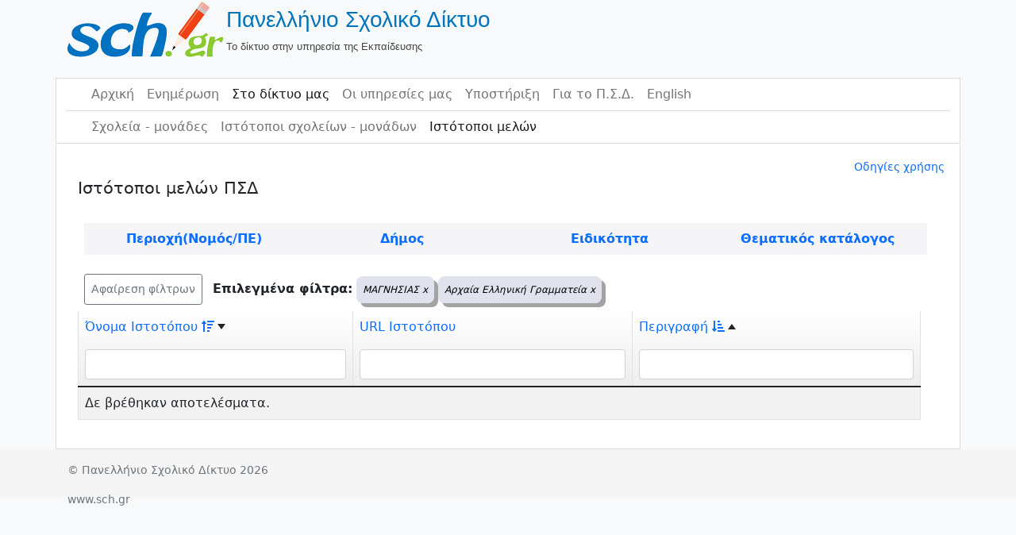

--- FILE ---
content_type: text/html; charset=UTF-8
request_url: https://www.sch.gr/sites/sch-sites/index?&SchSitesSearch%5Bprefecture%5D=%CE%9C%CE%91%CE%93%CE%9D%CE%97%CE%A3%CE%99%CE%91%CE%A3&SchSitesSearch%5Btopic_id%5D=20
body_size: 63014
content:
<!DOCTYPE html>
<html lang="el" class="h-100">
    <head>
        <meta charset="UTF-8">
        <meta name="viewport" content="width=device-width, initial-scale=1, shrink-to-fit=no">
                <title>Πανελλήνιο Σχολικό Δίκτυο</title>
        <meta name="csrf-param" content="_csrf">
<meta name="csrf-token" content="odKGZNQtmGNCFcjhBp7imOPs7yN73mm_Y0KwcSnY3bqYtc1U4UXOMA1fu9F88KXfpIGETgOVO88zGNpIUOqZ7w==">

<link href="/sites/assets/7198bbb3/css/bootstrap.css?v=1662037152" rel="stylesheet">
<link href="/sites/assets/8f3ac43e/css/dropdown.min.css?v=1662037152" rel="stylesheet">
<link href="/sites/assets/72f8b13c/css/kv-grid.min.css?v=1662037152" rel="stylesheet">
<link href="/sites/assets/b01d8a97/css/bootstrap-dialog-bs4.min.css?v=1662037152" rel="stylesheet">
<link href="/sites/assets/72f8b13c/css/jquery.resizableColumns.min.css?v=1662037152" rel="stylesheet">
<link href="/sites/css/site.css?v=1649074172" rel="stylesheet">
<script src="https://use.fontawesome.com/releases/v5.15.1/js/all.js" defer crossorigin="anonymous"></script>
<script src="/sites/assets/b01d8a97/js/dialog.min.js?v=1662037152"></script>
<script>var krajeeDialogDefaults_b7522ecd = {"alert":{"type":"type-info","title":"Πληροφορία","buttonLabel":"<span class=\"fas fa-check\"></span> Ok"},"confirm":{"type":"type-warning","title":"Επιβεβαίωση","btnOKClass":"btn-warning","btnOKLabel":"<span class=\"fas fa-check\"></span> Ok","btnCancelLabel":"<span class=\"fas fa-ban\"></span>  Άκυρο"},"prompt":{"draggable":false,"title":"Πληροφορία","buttons":[{"label":"Άκυρο","icon":"fas fa-ban","cssClass":"btn-outline-secondary"},{"label":"Ok","icon":"fas fa-check","cssClass":"btn-primary"}],"closable":false},"dialog":{"draggable":true,"title":"Πληροφορία","buttons":[{"label":"Άκυρο","icon":"fas fa-ban","cssClass":"btn-outline-secondary"},{"label":"Ok","icon":"fas fa-check","cssClass":"btn-primary"}]}};
var krajeeDialog_f8382620 = {"id":"w5"};
var krajeeDialog=new KrajeeDialog(true,krajeeDialog_f8382620,krajeeDialogDefaults_b7522ecd);</script>		<style>
		h3 {font-size:1.3rem}
		th {font-weight:400}</style>
    </head>

    <body>
        <!--<body class="d-flex flex-column h-100">-->
        <header class="container-fluid">
            <!--    logo-->
            <div class="container">
        <a href="/sites/"><table><tr><td><img src=/sites/img/logo.png class="img-responsive" alt="Πανελλήνιο Σχολικό Δίκτου"/></td><td><span class="site-title">Πανελλήνιο Σχολικό Δίκτυο</span> <br> <span class="site-description">Το δίκτυο στην υπηρεσία της Εκπαίδευσης</span></td></tr></table><br></a>            </div>
            <!--    body   -->
            <div class="container" style="background-color: white; border-bottom:0px" id="main-layout-border">
                <!--    navbar 1-->
                <div class="container" style="border-bottom: solid #dadce0 1px">
<nav id="w6" class="navbar navbar-expand-md navbar-light bg-wite flex-md-nowrap sticky-top p-0 navbar">
<div class="container">

<button type="button" class="navbar-toggler" data-bs-toggle="collapse" data-bs-target="#w6-collapse" aria-controls="w6-collapse" aria-expanded="false" aria-label="Toggle navigation"><span class="navbar-toggler-icon"></span></button>
<div id="w6-collapse" class="collapse navbar-collapse">
<ul id="w7" class="navbar-nav bg-white nav"><li class="nav-item"><a class="nav-link" href="https://www.sch.gr/">Αρχική</a></li>
<li class="nav-item"><a class="nav-link" href="https://www.sch.gr/news/">Ενημέρωση</a></li>
<li class="nav-item"><a class="active nav-link" href="https://www.sch.gr/insch/">Στο δίκτυο μας</a></li>
<li class="nav-item"><a class="nav-link" href="https://www.sch.gr/services/">Οι υπηρεσίες μας</a></li>
<li class="nav-item"><a class="nav-link" href="https://www.sch.gr/assist/">Υποστήριξη</a></li>
<li class="nav-item"><a class="nav-link" href="https://www.sch.gr/about/">Για το Π.Σ.Δ.</a></li>
<li class="nav-item"><a class="nav-link" href="https://www.sch.gr/english/">English</a></li></ul></div>
</div>
</nav>                    <!--<hr style="color:#6c757d; margin-left:0; height:2px">-->
                </div>
                <!--    navbar 2-->
                <div class="container">
<nav id="w8" class="navbar navbar-expand-md navbar-light bg-wite flex-md-nowrap sticky-top p-0 navbar">
<div class="container">

<button type="button" class="navbar-toggler" data-bs-toggle="collapse" data-bs-target="#w8-collapse" aria-controls="w8-collapse" aria-expanded="false" aria-label="Toggle navigation"><span class="navbar-toggler-icon"></span></button>
<div id="w8-collapse" class="collapse navbar-collapse">
<ul id="w9" class="navbar-nav nav"><li class="nav-item"><a class="nav-link" href="/sites/sch-units/index">Σχολεία - μονάδες</a></li>
<li class="nav-item"><a class="nav-link" href="/sites/sch-units/sites">Ιστότοποι σχολείων - μονάδων</a></li>
<li class="nav-item"><a class="nav-link active" href="/sites/sch-sites/index">Ιστότοποι μελών</a></li></ul></div>
</div>
</nav>                </div>
        </header>

        <main role="main" class="container-fluid">
            <div class="container" id="main-layout-border">

                <!--<div class="container">-->
                <!--                <div class="container">
                            <div class="col-sm-12">  </div>
                        </div>-->
                <!--                </div>-->
                <!--<main role="main" class="flex-shrink-0">-->
				<div class="col-sm-0"><div class="d-flex flex-row justify-content-end p-1 small"><a href="https://www.sch.gr/assist/odigies/odigies-chrisis-katalogou-monadon-kai-istotopon/" target="_blank">Οδηγίες χρήσης</a></div></div>

<div id="p0" data-pjax-container="" data-pjax-push-state data-pjax-timeout="15000">    <div class="container">
        <h3>Ιστότοποι μελών ΠΣΔ</h3>
        <div class="col-sm-0">
            <div class="card border-primary">
<!--                <div class="card-header bg-light text-dark">Φίλτρα</div>-->
                <div class="table m-2 ">
                    
<div class="sch-accounts-search">

    <div class="container">

        <form id="w0" action="/sites/sch-sites/index" method="get" data-pjax="0">    </div>

    <div class="container">
        <div class="row" id="SearchRow">
            <div class="col-sm" id="prefectures"><a class="SearchMenu" href="#" onclick="showHideOptions('prefecturesTable')">Περιοχή(Νομός/ΠΕ)</a></div>
                            <div class="col-sm" id="municipalities"><a class="SearchMenu" href="#" onclick="showHideOptions('municipalitiesTable')">Δήμος</a></div>
                            <div class="col-sm" id="gsnBranch"><a class="SearchMenu" href="#" onclick="showHideOptions('gsnBranchTable')"> Ειδικότητα</a></div>
                            <div class="col-sm" id="topic"> <a class="SearchMenu" href="#" onclick="showHideOptions('topicTable')">Θεματικός κατάλογος</a></div>
                    </div>
    </div>
    <div class="container">
        <div class="row" id="prefecturesTable" style="display:none">
                        <div class="col"><a class="SearchSubMenu" href='http://www.sch.gr/sites/sch-sites/index?&SchSitesSearch%5Btopic_id%5D=20&SchSitesSearch%5Bprefecture%5D=%CE%91%CE%99%CE%A4%CE%A9%CE%9B%CE%9F%CE%91%CE%9A%CE%91%CE%A1%CE%9D%CE%91%CE%9D%CE%99%CE%91%CE%A3' onclick='showHideOptions("prefecturesTable")'>ΑΙΤΩΛΟΑΚΑΡΝΑΝΙΑΣ</a><br><a class="SearchSubMenu" href='http://www.sch.gr/sites/sch-sites/index?&SchSitesSearch%5Btopic_id%5D=20&SchSitesSearch%5Bprefecture%5D=%CE%91%CE%9D%CE%91%CE%A4%CE%9F%CE%9B%CE%99%CE%9A%CE%97%CE%A3+%CE%91%CE%A4%CE%A4%CE%99%CE%9A%CE%97%CE%A3' onclick='showHideOptions("prefecturesTable")'>ΑΝΑΤΟΛΙΚΗΣ ΑΤΤΙΚΗΣ</a><br><a class="SearchSubMenu" href='http://www.sch.gr/sites/sch-sites/index?&SchSitesSearch%5Btopic_id%5D=20&SchSitesSearch%5Bprefecture%5D=%CE%91%CE%9D%CE%94%CE%A1%CE%9F%CE%A5' onclick='showHideOptions("prefecturesTable")'>ΑΝΔΡΟΥ</a><br><a class="SearchSubMenu" href='http://www.sch.gr/sites/sch-sites/index?&SchSitesSearch%5Btopic_id%5D=20&SchSitesSearch%5Bprefecture%5D=%CE%91%CE%A1%CE%93%CE%9F%CE%9B%CE%99%CE%94%CE%91%CE%A3' onclick='showHideOptions("prefecturesTable")'>ΑΡΓΟΛΙΔΑΣ</a><br><a class="SearchSubMenu" href='http://www.sch.gr/sites/sch-sites/index?&SchSitesSearch%5Btopic_id%5D=20&SchSitesSearch%5Bprefecture%5D=%CE%91%CE%A1%CE%9A%CE%91%CE%94%CE%99%CE%91%CE%A3' onclick='showHideOptions("prefecturesTable")'>ΑΡΚΑΔΙΑΣ</a><br><a class="SearchSubMenu" href='http://www.sch.gr/sites/sch-sites/index?&SchSitesSearch%5Btopic_id%5D=20&SchSitesSearch%5Bprefecture%5D=%CE%91%CE%A1%CE%A4%CE%91%CE%A3' onclick='showHideOptions("prefecturesTable")'>ΑΡΤΑΣ</a><br><a class="SearchSubMenu" href='http://www.sch.gr/sites/sch-sites/index?&SchSitesSearch%5Btopic_id%5D=20&SchSitesSearch%5Bprefecture%5D=%CE%91%CE%A7%CE%91%CE%AA%CE%91%CE%A3' onclick='showHideOptions("prefecturesTable")'>ΑΧΑΪΑΣ</a><br><a class="SearchSubMenu" href='http://www.sch.gr/sites/sch-sites/index?&SchSitesSearch%5Btopic_id%5D=20&SchSitesSearch%5Bprefecture%5D=%CE%92%CE%9F%CE%99%CE%A9%CE%A4%CE%99%CE%91%CE%A3' onclick='showHideOptions("prefecturesTable")'>ΒΟΙΩΤΙΑΣ</a><br><a class="SearchSubMenu" href='http://www.sch.gr/sites/sch-sites/index?&SchSitesSearch%5Btopic_id%5D=20&SchSitesSearch%5Bprefecture%5D=%CE%92%CE%9F%CE%A1%CE%95%CE%99%CE%9F%CE%A5+%CE%A4%CE%9F%CE%9C%CE%95%CE%91+%CE%91%CE%98%CE%97%CE%9D%CE%A9%CE%9D' onclick='showHideOptions("prefecturesTable")'>ΒΟΡΕΙΟΥ ΤΟΜΕΑ ΑΘΗΝΩΝ</a><br><a class="SearchSubMenu" href='http://www.sch.gr/sites/sch-sites/index?&SchSitesSearch%5Btopic_id%5D=20&SchSitesSearch%5Bprefecture%5D=%CE%93%CE%A1%CE%95%CE%92%CE%95%CE%9D%CE%A9%CE%9D' onclick='showHideOptions("prefecturesTable")'>ΓΡΕΒΕΝΩΝ</a><br><a class="SearchSubMenu" href='http://www.sch.gr/sites/sch-sites/index?&SchSitesSearch%5Btopic_id%5D=20&SchSitesSearch%5Bprefecture%5D=%CE%94%CE%A1%CE%91%CE%9C%CE%91%CE%A3' onclick='showHideOptions("prefecturesTable")'>ΔΡΑΜΑΣ</a><br><a class="SearchSubMenu" href='http://www.sch.gr/sites/sch-sites/index?&SchSitesSearch%5Btopic_id%5D=20&SchSitesSearch%5Bprefecture%5D=%CE%94%CE%A5%CE%A4%CE%99%CE%9A%CE%97%CE%A3+%CE%91%CE%A4%CE%A4%CE%99%CE%9A%CE%97%CE%A3' onclick='showHideOptions("prefecturesTable")'>ΔΥΤΙΚΗΣ ΑΤΤΙΚΗΣ</a><br><a class="SearchSubMenu" href='http://www.sch.gr/sites/sch-sites/index?&SchSitesSearch%5Btopic_id%5D=20&SchSitesSearch%5Bprefecture%5D=%CE%94%CE%A5%CE%A4%CE%99%CE%9A%CE%9F%CE%A5+%CE%A4%CE%9F%CE%9C%CE%95%CE%91+%CE%91%CE%98%CE%97%CE%9D%CE%A9%CE%9D' onclick='showHideOptions("prefecturesTable")'>ΔΥΤΙΚΟΥ ΤΟΜΕΑ ΑΘΗΝΩΝ</a><br>                        </div>                        <div class="col"><a class="SearchSubMenu" href='http://www.sch.gr/sites/sch-sites/index?&SchSitesSearch%5Btopic_id%5D=20&SchSitesSearch%5Bprefecture%5D=%CE%95%CE%92%CE%A1%CE%9F%CE%A5' onclick='showHideOptions("prefecturesTable")'>ΕΒΡΟΥ</a><br><a class="SearchSubMenu" href='http://www.sch.gr/sites/sch-sites/index?&SchSitesSearch%5Btopic_id%5D=20&SchSitesSearch%5Bprefecture%5D=%CE%95%CE%A5%CE%92%CE%9F%CE%99%CE%91%CE%A3' onclick='showHideOptions("prefecturesTable")'>ΕΥΒΟΙΑΣ</a><br><a class="SearchSubMenu" href='http://www.sch.gr/sites/sch-sites/index?&SchSitesSearch%5Btopic_id%5D=20&SchSitesSearch%5Bprefecture%5D=%CE%95%CE%A5%CE%A1%CE%A5%CE%A4%CE%91%CE%9D%CE%99%CE%91%CE%A3' onclick='showHideOptions("prefecturesTable")'>ΕΥΡΥΤΑΝΙΑΣ</a><br><a class="SearchSubMenu" href='http://www.sch.gr/sites/sch-sites/index?&SchSitesSearch%5Btopic_id%5D=20&SchSitesSearch%5Bprefecture%5D=%CE%96%CE%91%CE%9A%CE%A5%CE%9D%CE%98%CE%9F%CE%A5' onclick='showHideOptions("prefecturesTable")'>ΖΑΚΥΝΘΟΥ</a><br><a class="SearchSubMenu" href='http://www.sch.gr/sites/sch-sites/index?&SchSitesSearch%5Btopic_id%5D=20&SchSitesSearch%5Bprefecture%5D=%CE%97%CE%9B%CE%95%CE%99%CE%91%CE%A3' onclick='showHideOptions("prefecturesTable")'>ΗΛΕΙΑΣ</a><br><a class="SearchSubMenu" href='http://www.sch.gr/sites/sch-sites/index?&SchSitesSearch%5Btopic_id%5D=20&SchSitesSearch%5Bprefecture%5D=%CE%97%CE%9C%CE%91%CE%98%CE%99%CE%91%CE%A3' onclick='showHideOptions("prefecturesTable")'>ΗΜΑΘΙΑΣ</a><br><a class="SearchSubMenu" href='http://www.sch.gr/sites/sch-sites/index?&SchSitesSearch%5Btopic_id%5D=20&SchSitesSearch%5Bprefecture%5D=%CE%97%CE%A1%CE%91%CE%9A%CE%9B%CE%95%CE%99%CE%9F%CE%A5' onclick='showHideOptions("prefecturesTable")'>ΗΡΑΚΛΕΙΟΥ</a><br><a class="SearchSubMenu" href='http://www.sch.gr/sites/sch-sites/index?&SchSitesSearch%5Btopic_id%5D=20&SchSitesSearch%5Bprefecture%5D=%CE%98%CE%91%CE%A3%CE%9F%CE%A5' onclick='showHideOptions("prefecturesTable")'>ΘΑΣΟΥ</a><br><a class="SearchSubMenu" href='http://www.sch.gr/sites/sch-sites/index?&SchSitesSearch%5Btopic_id%5D=20&SchSitesSearch%5Bprefecture%5D=%CE%98%CE%95%CE%A3%CE%A0%CE%A1%CE%A9%CE%A4%CE%99%CE%91%CE%A3' onclick='showHideOptions("prefecturesTable")'>ΘΕΣΠΡΩΤΙΑΣ</a><br><a class="SearchSubMenu" href='http://www.sch.gr/sites/sch-sites/index?&SchSitesSearch%5Btopic_id%5D=20&SchSitesSearch%5Bprefecture%5D=%CE%98%CE%95%CE%A3%CE%A3%CE%91%CE%9B%CE%9F%CE%9D%CE%99%CE%9A%CE%97%CE%A3' onclick='showHideOptions("prefecturesTable")'>ΘΕΣΣΑΛΟΝΙΚΗΣ</a><br><a class="SearchSubMenu" href='http://www.sch.gr/sites/sch-sites/index?&SchSitesSearch%5Btopic_id%5D=20&SchSitesSearch%5Bprefecture%5D=%CE%98%CE%97%CE%A1%CE%91%CE%A3' onclick='showHideOptions("prefecturesTable")'>ΘΗΡΑΣ</a><br><a class="SearchSubMenu" href='http://www.sch.gr/sites/sch-sites/index?&SchSitesSearch%5Btopic_id%5D=20&SchSitesSearch%5Bprefecture%5D=%CE%99%CE%98%CE%91%CE%9A%CE%97%CE%A3' onclick='showHideOptions("prefecturesTable")'>ΙΘΑΚΗΣ</a><br><a class="SearchSubMenu" href='http://www.sch.gr/sites/sch-sites/index?&SchSitesSearch%5Btopic_id%5D=20&SchSitesSearch%5Bprefecture%5D=%CE%99%CE%9A%CE%91%CE%A1%CE%99%CE%91%CE%A3' onclick='showHideOptions("prefecturesTable")'>ΙΚΑΡΙΑΣ</a><br>                        </div>                        <div class="col"><a class="SearchSubMenu" href='http://www.sch.gr/sites/sch-sites/index?&SchSitesSearch%5Btopic_id%5D=20&SchSitesSearch%5Bprefecture%5D=%CE%99%CE%A9%CE%91%CE%9D%CE%9D%CE%99%CE%9D%CE%A9%CE%9D' onclick='showHideOptions("prefecturesTable")'>ΙΩΑΝΝΙΝΩΝ</a><br><a class="SearchSubMenu" href='http://www.sch.gr/sites/sch-sites/index?&SchSitesSearch%5Btopic_id%5D=20&SchSitesSearch%5Bprefecture%5D=%CE%9A%CE%91%CE%92%CE%91%CE%9B%CE%91%CE%A3' onclick='showHideOptions("prefecturesTable")'>ΚΑΒΑΛΑΣ</a><br><a class="SearchSubMenu" href='http://www.sch.gr/sites/sch-sites/index?&SchSitesSearch%5Btopic_id%5D=20&SchSitesSearch%5Bprefecture%5D=%CE%9A%CE%91%CE%9B%CE%A5%CE%9C%CE%9D%CE%9F%CE%A5' onclick='showHideOptions("prefecturesTable")'>ΚΑΛΥΜΝΟΥ</a><br><a class="SearchSubMenu" href='http://www.sch.gr/sites/sch-sites/index?&SchSitesSearch%5Btopic_id%5D=20&SchSitesSearch%5Bprefecture%5D=%CE%9A%CE%91%CE%A1%CE%94%CE%99%CE%A4%CE%A3%CE%91%CE%A3' onclick='showHideOptions("prefecturesTable")'>ΚΑΡΔΙΤΣΑΣ</a><br><a class="SearchSubMenu" href='http://www.sch.gr/sites/sch-sites/index?&SchSitesSearch%5Btopic_id%5D=20&SchSitesSearch%5Bprefecture%5D=%CE%9A%CE%91%CE%A1%CE%A0%CE%91%CE%98%CE%9F%CE%A5' onclick='showHideOptions("prefecturesTable")'>ΚΑΡΠΑΘΟΥ</a><br><a class="SearchSubMenu" href='http://www.sch.gr/sites/sch-sites/index?&SchSitesSearch%5Btopic_id%5D=20&SchSitesSearch%5Bprefecture%5D=%CE%9A%CE%91%CE%A3%CE%A4%CE%9F%CE%A1%CE%99%CE%91%CE%A3' onclick='showHideOptions("prefecturesTable")'>ΚΑΣΤΟΡΙΑΣ</a><br><a class="SearchSubMenu" href='http://www.sch.gr/sites/sch-sites/index?&SchSitesSearch%5Btopic_id%5D=20&SchSitesSearch%5Bprefecture%5D=%CE%9A%CE%95%CE%91%CE%A3-%CE%9A%CE%A5%CE%98%CE%9D%CE%9F%CE%A5' onclick='showHideOptions("prefecturesTable")'>ΚΕΑΣ-ΚΥΘΝΟΥ</a><br><a class="SearchSubMenu" href='http://www.sch.gr/sites/sch-sites/index?&SchSitesSearch%5Btopic_id%5D=20&SchSitesSearch%5Bprefecture%5D=%CE%9A%CE%95%CE%9D%CE%A4%CE%A1%CE%99%CE%9A%CE%9F%CE%A5+%CE%A4%CE%9F%CE%9C%CE%95%CE%91+%CE%91%CE%98%CE%97%CE%9D%CE%A9%CE%9D' onclick='showHideOptions("prefecturesTable")'>ΚΕΝΤΡΙΚΟΥ ΤΟΜΕΑ ΑΘΗΝΩΝ</a><br><a class="SearchSubMenu" href='http://www.sch.gr/sites/sch-sites/index?&SchSitesSearch%5Btopic_id%5D=20&SchSitesSearch%5Bprefecture%5D=%CE%9A%CE%95%CE%A1%CE%9A%CE%A5%CE%A1%CE%91%CE%A3' onclick='showHideOptions("prefecturesTable")'>ΚΕΡΚΥΡΑΣ</a><br><a class="SearchSubMenu" href='http://www.sch.gr/sites/sch-sites/index?&SchSitesSearch%5Btopic_id%5D=20&SchSitesSearch%5Bprefecture%5D=%CE%9A%CE%95%CE%A6%CE%91%CE%9B%CE%9B%CE%97%CE%9D%CE%99%CE%91%CE%A3' onclick='showHideOptions("prefecturesTable")'>ΚΕΦΑΛΛΗΝΙΑΣ</a><br><a class="SearchSubMenu" href='http://www.sch.gr/sites/sch-sites/index?&SchSitesSearch%5Btopic_id%5D=20&SchSitesSearch%5Bprefecture%5D=%CE%9A%CE%99%CE%9B%CE%9A%CE%99%CE%A3' onclick='showHideOptions("prefecturesTable")'>ΚΙΛΚΙΣ</a><br><a class="SearchSubMenu" href='http://www.sch.gr/sites/sch-sites/index?&SchSitesSearch%5Btopic_id%5D=20&SchSitesSearch%5Bprefecture%5D=%CE%9A%CE%9F%CE%96%CE%91%CE%9D%CE%97%CE%A3' onclick='showHideOptions("prefecturesTable")'>ΚΟΖΑΝΗΣ</a><br><a class="SearchSubMenu" href='http://www.sch.gr/sites/sch-sites/index?&SchSitesSearch%5Btopic_id%5D=20&SchSitesSearch%5Bprefecture%5D=%CE%9A%CE%9F%CE%A1%CE%99%CE%9D%CE%98%CE%99%CE%91%CE%A3' onclick='showHideOptions("prefecturesTable")'>ΚΟΡΙΝΘΙΑΣ</a><br>                        </div>                        <div class="col"><a class="SearchSubMenu" href='http://www.sch.gr/sites/sch-sites/index?&SchSitesSearch%5Btopic_id%5D=20&SchSitesSearch%5Bprefecture%5D=%CE%9A%CE%A9' onclick='showHideOptions("prefecturesTable")'>ΚΩ</a><br><a class="SearchSubMenu" href='http://www.sch.gr/sites/sch-sites/index?&SchSitesSearch%5Btopic_id%5D=20&SchSitesSearch%5Bprefecture%5D=%CE%9B%CE%91%CE%9A%CE%A9%CE%9D%CE%99%CE%91%CE%A3' onclick='showHideOptions("prefecturesTable")'>ΛΑΚΩΝΙΑΣ</a><br><a class="SearchSubMenu" href='http://www.sch.gr/sites/sch-sites/index?&SchSitesSearch%5Btopic_id%5D=20&SchSitesSearch%5Bprefecture%5D=%CE%9B%CE%91%CE%A1%CE%99%CE%A3%CE%91%CE%A3' onclick='showHideOptions("prefecturesTable")'>ΛΑΡΙΣΑΣ</a><br><a class="SearchSubMenu" href='http://www.sch.gr/sites/sch-sites/index?&SchSitesSearch%5Btopic_id%5D=20&SchSitesSearch%5Bprefecture%5D=%CE%9B%CE%91%CE%A3%CE%99%CE%98%CE%99%CE%9F%CE%A5' onclick='showHideOptions("prefecturesTable")'>ΛΑΣΙΘΙΟΥ</a><br><a class="SearchSubMenu" href='http://www.sch.gr/sites/sch-sites/index?&SchSitesSearch%5Btopic_id%5D=20&SchSitesSearch%5Bprefecture%5D=%CE%9B%CE%95%CE%A3%CE%92%CE%9F%CE%A5' onclick='showHideOptions("prefecturesTable")'>ΛΕΣΒΟΥ</a><br><a class="SearchSubMenu" href='http://www.sch.gr/sites/sch-sites/index?&SchSitesSearch%5Btopic_id%5D=20&SchSitesSearch%5Bprefecture%5D=%CE%9B%CE%95%CE%A5%CE%9A%CE%91%CE%94%CE%91%CE%A3' onclick='showHideOptions("prefecturesTable")'>ΛΕΥΚΑΔΑΣ</a><br><a class="SearchSubMenu" href='http://www.sch.gr/sites/sch-sites/index?&SchSitesSearch%5Btopic_id%5D=20&SchSitesSearch%5Bprefecture%5D=%CE%9B%CE%97%CE%9C%CE%9D%CE%9F%CE%A5' onclick='showHideOptions("prefecturesTable")'>ΛΗΜΝΟΥ</a><br><a class="SearchSubMenu" href='http://www.sch.gr/sites/sch-sites/index?&SchSitesSearch%5Btopic_id%5D=20&SchSitesSearch%5Bprefecture%5D=%CE%9C%CE%91%CE%93%CE%9D%CE%97%CE%A3%CE%99%CE%91%CE%A3' onclick='showHideOptions("prefecturesTable")'>ΜΑΓΝΗΣΙΑΣ</a><br><a class="SearchSubMenu" href='http://www.sch.gr/sites/sch-sites/index?&SchSitesSearch%5Btopic_id%5D=20&SchSitesSearch%5Bprefecture%5D=%CE%9C%CE%95%CE%A3%CE%A3%CE%97%CE%9D%CE%99%CE%91%CE%A3' onclick='showHideOptions("prefecturesTable")'>ΜΕΣΣΗΝΙΑΣ</a><br><a class="SearchSubMenu" href='http://www.sch.gr/sites/sch-sites/index?&SchSitesSearch%5Btopic_id%5D=20&SchSitesSearch%5Bprefecture%5D=%CE%9C%CE%97%CE%9B%CE%9F%CE%A5' onclick='showHideOptions("prefecturesTable")'>ΜΗΛΟΥ</a><br><a class="SearchSubMenu" href='http://www.sch.gr/sites/sch-sites/index?&SchSitesSearch%5Btopic_id%5D=20&SchSitesSearch%5Bprefecture%5D=%CE%9C%CE%A5%CE%9A%CE%9F%CE%9D%CE%9F%CE%A5' onclick='showHideOptions("prefecturesTable")'>ΜΥΚΟΝΟΥ</a><br><a class="SearchSubMenu" href='http://www.sch.gr/sites/sch-sites/index?&SchSitesSearch%5Btopic_id%5D=20&SchSitesSearch%5Bprefecture%5D=%CE%9D%CE%91%CE%9E%CE%9F%CE%A5' onclick='showHideOptions("prefecturesTable")'>ΝΑΞΟΥ</a><br><a class="SearchSubMenu" href='http://www.sch.gr/sites/sch-sites/index?&SchSitesSearch%5Btopic_id%5D=20&SchSitesSearch%5Bprefecture%5D=%CE%9D%CE%97%CE%A3%CE%A9%CE%9D' onclick='showHideOptions("prefecturesTable")'>ΝΗΣΩΝ</a><br>                        </div>                        <div class="col"><a class="SearchSubMenu" href='http://www.sch.gr/sites/sch-sites/index?&SchSitesSearch%5Btopic_id%5D=20&SchSitesSearch%5Bprefecture%5D=%CE%9D%CE%9F%CE%A4%CE%99%CE%9F%CE%A5+%CE%A4%CE%9F%CE%9C%CE%95%CE%91+%CE%91%CE%98%CE%97%CE%9D%CE%A9%CE%9D' onclick='showHideOptions("prefecturesTable")'>ΝΟΤΙΟΥ ΤΟΜΕΑ ΑΘΗΝΩΝ</a><br><a class="SearchSubMenu" href='http://www.sch.gr/sites/sch-sites/index?&SchSitesSearch%5Btopic_id%5D=20&SchSitesSearch%5Bprefecture%5D=%CE%9E%CE%91%CE%9D%CE%98%CE%97%CE%A3' onclick='showHideOptions("prefecturesTable")'>ΞΑΝΘΗΣ</a><br><a class="SearchSubMenu" href='http://www.sch.gr/sites/sch-sites/index?&SchSitesSearch%5Btopic_id%5D=20&SchSitesSearch%5Bprefecture%5D=%CE%A0%CE%91%CE%A1%CE%9F%CE%A5' onclick='showHideOptions("prefecturesTable")'>ΠΑΡΟΥ</a><br><a class="SearchSubMenu" href='http://www.sch.gr/sites/sch-sites/index?&SchSitesSearch%5Btopic_id%5D=20&SchSitesSearch%5Bprefecture%5D=%CE%A0%CE%95%CE%99%CE%A1%CE%91%CE%99%CE%A9%CE%A3' onclick='showHideOptions("prefecturesTable")'>ΠΕΙΡΑΙΩΣ</a><br><a class="SearchSubMenu" href='http://www.sch.gr/sites/sch-sites/index?&SchSitesSearch%5Btopic_id%5D=20&SchSitesSearch%5Bprefecture%5D=%CE%A0%CE%95%CE%9B%CE%9B%CE%91%CE%A3' onclick='showHideOptions("prefecturesTable")'>ΠΕΛΛΑΣ</a><br><a class="SearchSubMenu" href='http://www.sch.gr/sites/sch-sites/index?&SchSitesSearch%5Btopic_id%5D=20&SchSitesSearch%5Bprefecture%5D=%CE%A0%CE%99%CE%95%CE%A1%CE%99%CE%91%CE%A3' onclick='showHideOptions("prefecturesTable")'>ΠΙΕΡΙΑΣ</a><br><a class="SearchSubMenu" href='http://www.sch.gr/sites/sch-sites/index?&SchSitesSearch%5Btopic_id%5D=20&SchSitesSearch%5Bprefecture%5D=%CE%A0%CE%A1%CE%95%CE%92%CE%95%CE%96%CE%91%CE%A3' onclick='showHideOptions("prefecturesTable")'>ΠΡΕΒΕΖΑΣ</a><br><a class="SearchSubMenu" href='http://www.sch.gr/sites/sch-sites/index?&SchSitesSearch%5Btopic_id%5D=20&SchSitesSearch%5Bprefecture%5D=%CE%A1%CE%95%CE%98%CE%A5%CE%9C%CE%9D%CE%9F%CE%A5' onclick='showHideOptions("prefecturesTable")'>ΡΕΘΥΜΝΟΥ</a><br><a class="SearchSubMenu" href='http://www.sch.gr/sites/sch-sites/index?&SchSitesSearch%5Btopic_id%5D=20&SchSitesSearch%5Bprefecture%5D=%CE%A1%CE%9F%CE%94%CE%9F%CE%A0%CE%97%CE%A3' onclick='showHideOptions("prefecturesTable")'>ΡΟΔΟΠΗΣ</a><br><a class="SearchSubMenu" href='http://www.sch.gr/sites/sch-sites/index?&SchSitesSearch%5Btopic_id%5D=20&SchSitesSearch%5Bprefecture%5D=%CE%A1%CE%9F%CE%94%CE%9F%CE%A5' onclick='showHideOptions("prefecturesTable")'>ΡΟΔΟΥ</a><br><a class="SearchSubMenu" href='http://www.sch.gr/sites/sch-sites/index?&SchSitesSearch%5Btopic_id%5D=20&SchSitesSearch%5Bprefecture%5D=%CE%A3%CE%91%CE%9C%CE%9F%CE%A5' onclick='showHideOptions("prefecturesTable")'>ΣΑΜΟΥ</a><br><a class="SearchSubMenu" href='http://www.sch.gr/sites/sch-sites/index?&SchSitesSearch%5Btopic_id%5D=20&SchSitesSearch%5Bprefecture%5D=%CE%A3%CE%95%CE%A1%CE%A1%CE%A9%CE%9D' onclick='showHideOptions("prefecturesTable")'>ΣΕΡΡΩΝ</a><br><a class="SearchSubMenu" href='http://www.sch.gr/sites/sch-sites/index?&SchSitesSearch%5Btopic_id%5D=20&SchSitesSearch%5Bprefecture%5D=%CE%A3%CE%A0%CE%9F%CE%A1%CE%91%CE%94%CE%A9%CE%9D' onclick='showHideOptions("prefecturesTable")'>ΣΠΟΡΑΔΩΝ</a><br>                        </div>                        <div class="col"><a class="SearchSubMenu" href='http://www.sch.gr/sites/sch-sites/index?&SchSitesSearch%5Btopic_id%5D=20&SchSitesSearch%5Bprefecture%5D=%CE%A3%CE%A5%CE%A1%CE%9F%CE%A5' onclick='showHideOptions("prefecturesTable")'>ΣΥΡΟΥ</a><br><a class="SearchSubMenu" href='http://www.sch.gr/sites/sch-sites/index?&SchSitesSearch%5Btopic_id%5D=20&SchSitesSearch%5Bprefecture%5D=%CE%A4%CE%97%CE%9D%CE%9F%CE%A5' onclick='showHideOptions("prefecturesTable")'>ΤΗΝΟΥ</a><br><a class="SearchSubMenu" href='http://www.sch.gr/sites/sch-sites/index?&SchSitesSearch%5Btopic_id%5D=20&SchSitesSearch%5Bprefecture%5D=%CE%A4%CE%A1%CE%99%CE%9A%CE%91%CE%9B%CE%A9%CE%9D' onclick='showHideOptions("prefecturesTable")'>ΤΡΙΚΑΛΩΝ</a><br><a class="SearchSubMenu" href='http://www.sch.gr/sites/sch-sites/index?&SchSitesSearch%5Btopic_id%5D=20&SchSitesSearch%5Bprefecture%5D=%CE%A6%CE%98%CE%99%CE%A9%CE%A4%CE%99%CE%94%CE%91%CE%A3' onclick='showHideOptions("prefecturesTable")'>ΦΘΙΩΤΙΔΑΣ</a><br><a class="SearchSubMenu" href='http://www.sch.gr/sites/sch-sites/index?&SchSitesSearch%5Btopic_id%5D=20&SchSitesSearch%5Bprefecture%5D=%CE%A6%CE%9B%CE%A9%CE%A1%CE%99%CE%9D%CE%91%CE%A3' onclick='showHideOptions("prefecturesTable")'>ΦΛΩΡΙΝΑΣ</a><br><a class="SearchSubMenu" href='http://www.sch.gr/sites/sch-sites/index?&SchSitesSearch%5Btopic_id%5D=20&SchSitesSearch%5Bprefecture%5D=%CE%A6%CE%A9%CE%9A%CE%99%CE%94%CE%91%CE%A3' onclick='showHideOptions("prefecturesTable")'>ΦΩΚΙΔΑΣ</a><br><a class="SearchSubMenu" href='http://www.sch.gr/sites/sch-sites/index?&SchSitesSearch%5Btopic_id%5D=20&SchSitesSearch%5Bprefecture%5D=%CE%A7%CE%91%CE%9B%CE%9A%CE%99%CE%94%CE%99%CE%9A%CE%97%CE%A3' onclick='showHideOptions("prefecturesTable")'>ΧΑΛΚΙΔΙΚΗΣ</a><br><a class="SearchSubMenu" href='http://www.sch.gr/sites/sch-sites/index?&SchSitesSearch%5Btopic_id%5D=20&SchSitesSearch%5Bprefecture%5D=%CE%A7%CE%91%CE%9D%CE%99%CE%A9%CE%9D' onclick='showHideOptions("prefecturesTable")'>ΧΑΝΙΩΝ</a><br><a class="SearchSubMenu" href='http://www.sch.gr/sites/sch-sites/index?&SchSitesSearch%5Btopic_id%5D=20&SchSitesSearch%5Bprefecture%5D=%CE%A7%CE%99%CE%9F%CE%A5' onclick='showHideOptions("prefecturesTable")'>ΧΙΟΥ</a><br>            </div>
        </div>
        <div class="row" id="municipalitiesTable" style="display:none">
                            <div class="col"><a class="SearchSubMenu" href='http://www.sch.gr/sites/sch-sites/index?&SchSitesSearch%5Bprefecture%5D=%CE%9C%CE%91%CE%93%CE%9D%CE%97%CE%A3%CE%99%CE%91%CE%A3&SchSitesSearch%5Btopic_id%5D=20&SchSitesSearch%5Bmunicipality%5D=%CE%91%CE%9B%CE%9C%CE%A5%CE%A1%CE%9F%CE%A5' onclick='showHideOptions("municipalitiesTable")'>ΑΛΜΥΡΟΥ</a><br><a class="SearchSubMenu" href='http://www.sch.gr/sites/sch-sites/index?&SchSitesSearch%5Bprefecture%5D=%CE%9C%CE%91%CE%93%CE%9D%CE%97%CE%A3%CE%99%CE%91%CE%A3&SchSitesSearch%5Btopic_id%5D=20&SchSitesSearch%5Bmunicipality%5D=%CE%92%CE%9F%CE%9B%CE%9F%CE%A5' onclick='showHideOptions("municipalitiesTable")'>ΒΟΛΟΥ</a><br>                            </div>                            <div class="col"><a class="SearchSubMenu" href='http://www.sch.gr/sites/sch-sites/index?&SchSitesSearch%5Bprefecture%5D=%CE%9C%CE%91%CE%93%CE%9D%CE%97%CE%A3%CE%99%CE%91%CE%A3&SchSitesSearch%5Btopic_id%5D=20&SchSitesSearch%5Bmunicipality%5D=%CE%96%CE%91%CE%93%CE%9F%CE%A1%CE%91%CE%A3-%CE%9C%CE%9F%CE%A5%CE%A1%CE%95%CE%A3%CE%99%CE%9F%CE%A5' onclick='showHideOptions("municipalitiesTable")'>ΖΑΓΟΡΑΣ-ΜΟΥΡΕΣΙΟΥ</a><br><a class="SearchSubMenu" href='http://www.sch.gr/sites/sch-sites/index?&SchSitesSearch%5Bprefecture%5D=%CE%9C%CE%91%CE%93%CE%9D%CE%97%CE%A3%CE%99%CE%91%CE%A3&SchSitesSearch%5Btopic_id%5D=20&SchSitesSearch%5Bmunicipality%5D=%CE%9D%CE%9F%CE%A4%CE%99%CE%9F%CE%A5+%CE%A0%CE%97%CE%9B%CE%99%CE%9F%CE%A5' onclick='showHideOptions("municipalitiesTable")'>ΝΟΤΙΟΥ ΠΗΛΙΟΥ</a><br>                            </div>                            <div class="col"><a class="SearchSubMenu" href='http://www.sch.gr/sites/sch-sites/index?&SchSitesSearch%5Bprefecture%5D=%CE%9C%CE%91%CE%93%CE%9D%CE%97%CE%A3%CE%99%CE%91%CE%A3&SchSitesSearch%5Btopic_id%5D=20&SchSitesSearch%5Bmunicipality%5D=%CE%A1%CE%97%CE%93%CE%91+%CE%A6%CE%95%CE%A1%CE%91%CE%99%CE%9F%CE%A5' onclick='showHideOptions("municipalitiesTable")'>ΡΗΓΑ ΦΕΡΑΙΟΥ</a><br><a class="SearchSubMenu" href='http://www.sch.gr/sites/sch-sites/index?&SchSitesSearch%5Bprefecture%5D=%CE%9C%CE%91%CE%93%CE%9D%CE%97%CE%A3%CE%99%CE%91%CE%A3&SchSitesSearch%5Btopic_id%5D=20&SchSitesSearch%5Bmunicipality%5D=%CE%A1%CE%97%CE%93%CE%91+%CE%A6%CE%95%CE%A1%CE%A1%CE%91%CE%99%CE%9F%CE%A5' onclick='showHideOptions("municipalitiesTable")'>ΡΗΓΑ ΦΕΡΡΑΙΟΥ</a><br>                            </div>                </div>
                        </div>
        <div class="row" id="gsnBranchTable" style="display:none">
                        <div class="col">            </div>
        </div>
        <div class="row" id="topicTable" style="display:none">
                                                <div class="col">
                    <h6> Γενικά</h6>
                    <a class="SearchSubMenu" href='http://www.sch.gr/sites/sch-sites/index?&SchSitesSearch%5Bprefecture%5D=%CE%9C%CE%91%CE%93%CE%9D%CE%97%CE%A3%CE%99%CE%91%CE%A3&SchSitesSearch%5Btopic_id%5D=111' onclick='showHideOptions("topicTable")'>Ηλεκτρολογικός Τομέας</a><br><a class="SearchSubMenu" href='http://www.sch.gr/sites/sch-sites/index?&SchSitesSearch%5Bprefecture%5D=%CE%9C%CE%91%CE%93%CE%9D%CE%97%CE%A3%CE%99%CE%91%CE%A3&SchSitesSearch%5Btopic_id%5D=36' onclick='showHideOptions("topicTable")'>Πληροφορική</a><br><a class="SearchSubMenu" href='http://www.sch.gr/sites/sch-sites/index?&SchSitesSearch%5Bprefecture%5D=%CE%9C%CE%91%CE%93%CE%9D%CE%97%CE%A3%CE%99%CE%91%CE%A3&SchSitesSearch%5Btopic_id%5D=97' onclick='showHideOptions("topicTable")'>Υγεία</a><br><a class="SearchSubMenu" href='http://www.sch.gr/sites/sch-sites/index?&SchSitesSearch%5Bprefecture%5D=%CE%9C%CE%91%CE%93%CE%9D%CE%97%CE%A3%CE%99%CE%91%CE%A3&SchSitesSearch%5Btopic_id%5D=96' onclick='showHideOptions("topicTable")'>Ψυχαγωγία - Διασκέδαση</a><br>                    </div>                    <div class="col">
                    <h6> Μαθήματα Δημοτικού</h6>
                    <a class="SearchSubMenu" href='http://www.sch.gr/sites/sch-sites/index?&SchSitesSearch%5Bprefecture%5D=%CE%9C%CE%91%CE%93%CE%9D%CE%97%CE%A3%CE%99%CE%91%CE%A3&SchSitesSearch%5Btopic_id%5D=25' onclick='showHideOptions("topicTable")'>Αγγλικά</a><br><a class="SearchSubMenu" href='http://www.sch.gr/sites/sch-sites/index?&SchSitesSearch%5Bprefecture%5D=%CE%9C%CE%91%CE%93%CE%9D%CE%97%CE%A3%CE%99%CE%91%CE%A3&SchSitesSearch%5Btopic_id%5D=40' onclick='showHideOptions("topicTable")'>Αλγεβρα</a><br><a class="SearchSubMenu" href='http://www.sch.gr/sites/sch-sites/index?&SchSitesSearch%5Bprefecture%5D=%CE%9C%CE%91%CE%93%CE%9D%CE%97%CE%A3%CE%99%CE%91%CE%A3&SchSitesSearch%5Btopic_id%5D=99' onclick='showHideOptions("topicTable")'>Αλγεβρα</a><br><a class="SearchSubMenu" href='http://www.sch.gr/sites/sch-sites/index?&SchSitesSearch%5Bprefecture%5D=%CE%9C%CE%91%CE%93%CE%9D%CE%97%CE%A3%CE%99%CE%91%CE%A3&SchSitesSearch%5Btopic_id%5D=122' onclick='showHideOptions("topicTable")'>Γερμανικά</a><br><a class="SearchSubMenu" href='http://www.sch.gr/sites/sch-sites/index?&SchSitesSearch%5Bprefecture%5D=%CE%9C%CE%91%CE%93%CE%9D%CE%97%CE%A3%CE%99%CE%91%CE%A3&SchSitesSearch%5Btopic_id%5D=100' onclick='showHideOptions("topicTable")'>Γεωμετρία</a><br><a class="SearchSubMenu" href='http://www.sch.gr/sites/sch-sites/index?&SchSitesSearch%5Bprefecture%5D=%CE%9C%CE%91%CE%93%CE%9D%CE%97%CE%A3%CE%99%CE%91%CE%A3&SchSitesSearch%5Btopic_id%5D=118' onclick='showHideOptions("topicTable")'>Γλώσσα</a><br><a class="SearchSubMenu" href='http://www.sch.gr/sites/sch-sites/index?&SchSitesSearch%5Bprefecture%5D=%CE%9C%CE%91%CE%93%CE%9D%CE%97%CE%A3%CE%99%CE%91%CE%A3&SchSitesSearch%5Btopic_id%5D=57' onclick='showHideOptions("topicTable")'>Εφαρμογές Πληροφορικής</a><br><a class="SearchSubMenu" href='http://www.sch.gr/sites/sch-sites/index?&SchSitesSearch%5Bprefecture%5D=%CE%9C%CE%91%CE%93%CE%9D%CE%97%CE%A3%CE%99%CE%91%CE%A3&SchSitesSearch%5Btopic_id%5D=6' onclick='showHideOptions("topicTable")'>Θρησκευτικά</a><br><a class="SearchSubMenu" href='http://www.sch.gr/sites/sch-sites/index?&SchSitesSearch%5Bprefecture%5D=%CE%9C%CE%91%CE%93%CE%9D%CE%97%CE%A3%CE%99%CE%91%CE%A3&SchSitesSearch%5Btopic_id%5D=9' onclick='showHideOptions("topicTable")'>Ιστορία</a><br><a class="SearchSubMenu" href='http://www.sch.gr/sites/sch-sites/index?&SchSitesSearch%5Bprefecture%5D=%CE%9C%CE%91%CE%93%CE%9D%CE%97%CE%A3%CE%99%CE%91%CE%A3&SchSitesSearch%5Btopic_id%5D=65' onclick='showHideOptions("topicTable")'>Ιστορία</a><br><a class="SearchSubMenu" href='http://www.sch.gr/sites/sch-sites/index?&SchSitesSearch%5Bprefecture%5D=%CE%9C%CE%91%CE%93%CE%9D%CE%97%CE%A3%CE%99%CE%91%CE%A3&SchSitesSearch%5Btopic_id%5D=8' onclick='showHideOptions("topicTable")'>Μαθηματικά</a><br><a class="SearchSubMenu" href='http://www.sch.gr/sites/sch-sites/index?&SchSitesSearch%5Bprefecture%5D=%CE%9C%CE%91%CE%93%CE%9D%CE%97%CE%A3%CE%99%CE%91%CE%A3&SchSitesSearch%5Btopic_id%5D=10' onclick='showHideOptions("topicTable")'>Μελέτη Περιβάλλοντος</a><br><a class="SearchSubMenu" href='http://www.sch.gr/sites/sch-sites/index?&SchSitesSearch%5Bprefecture%5D=%CE%9C%CE%91%CE%93%CE%9D%CE%97%CE%A3%CE%99%CE%91%CE%A3&SchSitesSearch%5Btopic_id%5D=116' onclick='showHideOptions("topicTable")'>Τομέας Κομμωτικής</a><br><a class="SearchSubMenu" href='http://www.sch.gr/sites/sch-sites/index?&SchSitesSearch%5Bprefecture%5D=%CE%9C%CE%91%CE%93%CE%9D%CE%97%CE%A3%CE%99%CE%91%CE%A3&SchSitesSearch%5Btopic_id%5D=12' onclick='showHideOptions("topicTable")'>Φυσικά</a><br><a class="SearchSubMenu" href='http://www.sch.gr/sites/sch-sites/index?&SchSitesSearch%5Bprefecture%5D=%CE%9C%CE%91%CE%93%CE%9D%CE%97%CE%A3%CE%99%CE%91%CE%A3&SchSitesSearch%5Btopic_id%5D=15' onclick='showHideOptions("topicTable")'>Φυσική Αγωγή</a><br>                    </div>                    <div class="col">
                    <h6> Μαθήματα Γυμνασίου</h6>
                    <a class="SearchSubMenu" href='http://www.sch.gr/sites/sch-sites/index?&SchSitesSearch%5Bprefecture%5D=%CE%9C%CE%91%CE%93%CE%9D%CE%97%CE%A3%CE%99%CE%91%CE%A3&SchSitesSearch%5Btopic_id%5D=107' onclick='showHideOptions("topicTable")'>Αγγλικά</a><br><a class="SearchSubMenu" href='http://www.sch.gr/sites/sch-sites/index?&SchSitesSearch%5Bprefecture%5D=%CE%9C%CE%91%CE%93%CE%9D%CE%97%CE%A3%CE%99%CE%91%CE%A3&SchSitesSearch%5Btopic_id%5D=14' onclick='showHideOptions("topicTable")'>Αισθητική Αγωγή</a><br><a class="SearchSubMenu" href='http://www.sch.gr/sites/sch-sites/index?&SchSitesSearch%5Bprefecture%5D=%CE%9C%CE%91%CE%93%CE%9D%CE%97%CE%A3%CE%99%CE%91%CE%A3&SchSitesSearch%5Btopic_id%5D=58' onclick='showHideOptions("topicTable")'>Ανάπτυξη Εφαρμογών</a><br><a class="SearchSubMenu" href='http://www.sch.gr/sites/sch-sites/index?&SchSitesSearch%5Bprefecture%5D=%CE%9C%CE%91%CE%93%CE%9D%CE%97%CE%A3%CE%99%CE%91%CE%A3&SchSitesSearch%5Btopic_id%5D=120' onclick='showHideOptions("topicTable")'>Αρχαία Ελληνική Γραμματεία</a><br><a class="SearchSubMenu" href='http://www.sch.gr/sites/sch-sites/index?&SchSitesSearch%5Bprefecture%5D=%CE%9C%CE%91%CE%93%CE%9D%CE%97%CE%A3%CE%99%CE%91%CE%A3&SchSitesSearch%5Btopic_id%5D=45' onclick='showHideOptions("topicTable")'>Αρχές Λογιστικής</a><br><a class="SearchSubMenu" href='http://www.sch.gr/sites/sch-sites/index?&SchSitesSearch%5Bprefecture%5D=%CE%9C%CE%91%CE%93%CE%9D%CE%97%CE%A3%CE%99%CE%91%CE%A3&SchSitesSearch%5Btopic_id%5D=108' onclick='showHideOptions("topicTable")'>Γαλλικά</a><br><a class="SearchSubMenu" href='http://www.sch.gr/sites/sch-sites/index?&SchSitesSearch%5Bprefecture%5D=%CE%9C%CE%91%CE%93%CE%9D%CE%97%CE%A3%CE%99%CE%91%CE%A3&SchSitesSearch%5Btopic_id%5D=121' onclick='showHideOptions("topicTable")'>Γερμανικά</a><br><a class="SearchSubMenu" href='http://www.sch.gr/sites/sch-sites/index?&SchSitesSearch%5Bprefecture%5D=%CE%9C%CE%91%CE%93%CE%9D%CE%97%CE%A3%CE%99%CE%91%CE%A3&SchSitesSearch%5Btopic_id%5D=11' onclick='showHideOptions("topicTable")'>Γεωγραφία</a><br><a class="SearchSubMenu" href='http://www.sch.gr/sites/sch-sites/index?&SchSitesSearch%5Bprefecture%5D=%CE%9C%CE%91%CE%93%CE%9D%CE%97%CE%A3%CE%99%CE%91%CE%A3&SchSitesSearch%5Btopic_id%5D=53' onclick='showHideOptions("topicTable")'>Γεωμετρία</a><br><a class="SearchSubMenu" href='http://www.sch.gr/sites/sch-sites/index?&SchSitesSearch%5Bprefecture%5D=%CE%9C%CE%91%CE%93%CE%9D%CE%97%CE%A3%CE%99%CE%91%CE%A3&SchSitesSearch%5Btopic_id%5D=7' onclick='showHideOptions("topicTable")'>Γλώσσα</a><br><a class="SearchSubMenu" href='http://www.sch.gr/sites/sch-sites/index?&SchSitesSearch%5Bprefecture%5D=%CE%9C%CE%91%CE%93%CE%9D%CE%97%CE%A3%CE%99%CE%91%CE%A3&SchSitesSearch%5Btopic_id%5D=61' onclick='showHideOptions("topicTable")'>Θρησκευτικά</a><br><a class="SearchSubMenu" href='http://www.sch.gr/sites/sch-sites/index?&SchSitesSearch%5Bprefecture%5D=%CE%9C%CE%91%CE%93%CE%9D%CE%97%CE%A3%CE%99%CE%91%CE%A3&SchSitesSearch%5Btopic_id%5D=103' onclick='showHideOptions("topicTable")'>Ιστορία</a><br><a class="SearchSubMenu" href='http://www.sch.gr/sites/sch-sites/index?&SchSitesSearch%5Bprefecture%5D=%CE%9C%CE%91%CE%93%CE%9D%CE%97%CE%A3%CE%99%CE%91%CE%A3&SchSitesSearch%5Btopic_id%5D=13' onclick='showHideOptions("topicTable")'>Κοινωνική και Πολιτική Αγωγή</a><br><a class="SearchSubMenu" href='http://www.sch.gr/sites/sch-sites/index?&SchSitesSearch%5Bprefecture%5D=%CE%9C%CE%91%CE%93%CE%9D%CE%97%CE%A3%CE%99%CE%91%CE%A3&SchSitesSearch%5Btopic_id%5D=119' onclick='showHideOptions("topicTable")'>Μαθηματικά</a><br><a class="SearchSubMenu" href='http://www.sch.gr/sites/sch-sites/index?&SchSitesSearch%5Bprefecture%5D=%CE%9C%CE%91%CE%93%CE%9D%CE%97%CE%A3%CE%99%CE%91%CE%A3&SchSitesSearch%5Btopic_id%5D=33' onclick='showHideOptions("topicTable")'>Μουσική</a><br><a class="SearchSubMenu" href='http://www.sch.gr/sites/sch-sites/index?&SchSitesSearch%5Bprefecture%5D=%CE%9C%CE%91%CE%93%CE%9D%CE%97%CE%A3%CE%99%CE%91%CE%A3&SchSitesSearch%5Btopic_id%5D=72' onclick='showHideOptions("topicTable")'>Νεοελληνική Γραμματεία</a><br><a class="SearchSubMenu" href='http://www.sch.gr/sites/sch-sites/index?&SchSitesSearch%5Bprefecture%5D=%CE%9C%CE%91%CE%93%CE%9D%CE%97%CE%A3%CE%99%CE%91%CE%A3&SchSitesSearch%5Btopic_id%5D=35' onclick='showHideOptions("topicTable")'>Οικιακή Οικονομία</a><br><a class="SearchSubMenu" href='http://www.sch.gr/sites/sch-sites/index?&SchSitesSearch%5Bprefecture%5D=%CE%9C%CE%91%CE%93%CE%9D%CE%97%CE%A3%CE%99%CE%91%CE%A3&SchSitesSearch%5Btopic_id%5D=38' onclick='showHideOptions("topicTable")'>ΣΕΠ</a><br><a class="SearchSubMenu" href='http://www.sch.gr/sites/sch-sites/index?&SchSitesSearch%5Bprefecture%5D=%CE%9C%CE%91%CE%93%CE%9D%CE%97%CE%A3%CE%99%CE%91%CE%A3&SchSitesSearch%5Btopic_id%5D=17' onclick='showHideOptions("topicTable")'>Σχολική Ζωή</a><br><a class="SearchSubMenu" href='http://www.sch.gr/sites/sch-sites/index?&SchSitesSearch%5Bprefecture%5D=%CE%9C%CE%91%CE%93%CE%9D%CE%97%CE%A3%CE%99%CE%91%CE%A3&SchSitesSearch%5Btopic_id%5D=117' onclick='showHideOptions("topicTable")'>Τομέας Μηχανολογίας</a><br><a class="SearchSubMenu" href='http://www.sch.gr/sites/sch-sites/index?&SchSitesSearch%5Bprefecture%5D=%CE%9C%CE%91%CE%93%CE%9D%CE%97%CE%A3%CE%99%CE%91%CE%A3&SchSitesSearch%5Btopic_id%5D=105' onclick='showHideOptions("topicTable")'>Φυσική</a><br><a class="SearchSubMenu" href='http://www.sch.gr/sites/sch-sites/index?&SchSitesSearch%5Bprefecture%5D=%CE%9C%CE%91%CE%93%CE%9D%CE%97%CE%A3%CE%99%CE%91%CE%A3&SchSitesSearch%5Btopic_id%5D=109' onclick='showHideOptions("topicTable")'>Φυσική Αγωγή</a><br><a class="SearchSubMenu" href='http://www.sch.gr/sites/sch-sites/index?&SchSitesSearch%5Bprefecture%5D=%CE%9C%CE%91%CE%93%CE%9D%CE%97%CE%A3%CE%99%CE%91%CE%A3&SchSitesSearch%5Btopic_id%5D=29' onclick='showHideOptions("topicTable")'>Χημεία</a><br>                    </div>                    <div class="col">
                    <h6> Μαθήματα Λυκείου</h6>
                    <a class="SearchSubMenu" href='http://www.sch.gr/sites/sch-sites/index?&SchSitesSearch%5Bprefecture%5D=%CE%9C%CE%91%CE%93%CE%9D%CE%97%CE%A3%CE%99%CE%91%CE%A3&SchSitesSearch%5Btopic_id%5D=16' onclick='showHideOptions("topicTable")'>Αγγλικά</a><br><a class="SearchSubMenu" href='http://www.sch.gr/sites/sch-sites/index?&SchSitesSearch%5Bprefecture%5D=%CE%9C%CE%91%CE%93%CE%9D%CE%97%CE%A3%CE%99%CE%91%CE%A3&SchSitesSearch%5Btopic_id%5D=20' onclick='showHideOptions("topicTable")'>Αρχαία Ελληνική Γραμματεία</a><br><a class="SearchSubMenu" href='http://www.sch.gr/sites/sch-sites/index?&SchSitesSearch%5Bprefecture%5D=%CE%9C%CE%91%CE%93%CE%9D%CE%97%CE%A3%CE%99%CE%91%CE%A3&SchSitesSearch%5Btopic_id%5D=44' onclick='showHideOptions("topicTable")'>Αρχαιοελληνική Γραμματεία</a><br><a class="SearchSubMenu" href='http://www.sch.gr/sites/sch-sites/index?&SchSitesSearch%5Bprefecture%5D=%CE%9C%CE%91%CE%93%CE%9D%CE%97%CE%A3%CE%99%CE%91%CE%A3&SchSitesSearch%5Btopic_id%5D=47' onclick='showHideOptions("topicTable")'>Αρχές Οικονομικής Θεωρίας</a><br><a class="SearchSubMenu" href='http://www.sch.gr/sites/sch-sites/index?&SchSitesSearch%5Bprefecture%5D=%CE%9C%CE%91%CE%93%CE%9D%CE%97%CE%A3%CE%99%CE%91%CE%A3&SchSitesSearch%5Btopic_id%5D=50' onclick='showHideOptions("topicTable")'>Αρχές Φιλοσοφίας</a><br><a class="SearchSubMenu" href='http://www.sch.gr/sites/sch-sites/index?&SchSitesSearch%5Bprefecture%5D=%CE%9C%CE%91%CE%93%CE%9D%CE%97%CE%A3%CE%99%CE%91%CE%A3&SchSitesSearch%5Btopic_id%5D=81' onclick='showHideOptions("topicTable")'>Αστρονομία</a><br><a class="SearchSubMenu" href='http://www.sch.gr/sites/sch-sites/index?&SchSitesSearch%5Bprefecture%5D=%CE%9C%CE%91%CE%93%CE%9D%CE%97%CE%A3%CE%99%CE%91%CE%A3&SchSitesSearch%5Btopic_id%5D=31' onclick='showHideOptions("topicTable")'>Βιολογία</a><br><a class="SearchSubMenu" href='http://www.sch.gr/sites/sch-sites/index?&SchSitesSearch%5Bprefecture%5D=%CE%9C%CE%91%CE%93%CE%9D%CE%97%CE%A3%CE%99%CE%91%CE%A3&SchSitesSearch%5Btopic_id%5D=51' onclick='showHideOptions("topicTable")'>Βιολογία</a><br><a class="SearchSubMenu" href='http://www.sch.gr/sites/sch-sites/index?&SchSitesSearch%5Bprefecture%5D=%CE%9C%CE%91%CE%93%CE%9D%CE%97%CE%A3%CE%99%CE%91%CE%A3&SchSitesSearch%5Btopic_id%5D=101' onclick='showHideOptions("topicTable")'>Γαλλικά</a><br><a class="SearchSubMenu" href='http://www.sch.gr/sites/sch-sites/index?&SchSitesSearch%5Bprefecture%5D=%CE%9C%CE%91%CE%93%CE%9D%CE%97%CE%A3%CE%99%CE%91%CE%A3&SchSitesSearch%5Btopic_id%5D=123' onclick='showHideOptions("topicTable")'>Γερμανικά</a><br><a class="SearchSubMenu" href='http://www.sch.gr/sites/sch-sites/index?&SchSitesSearch%5Bprefecture%5D=%CE%9C%CE%91%CE%93%CE%9D%CE%97%CE%A3%CE%99%CE%91%CE%A3&SchSitesSearch%5Btopic_id%5D=30' onclick='showHideOptions("topicTable")'>Γεωγραφία</a><br><a class="SearchSubMenu" href='http://www.sch.gr/sites/sch-sites/index?&SchSitesSearch%5Bprefecture%5D=%CE%9C%CE%91%CE%93%CE%9D%CE%97%CE%A3%CE%99%CE%91%CE%A3&SchSitesSearch%5Btopic_id%5D=98' onclick='showHideOptions("topicTable")'>Επιστήμη</a><br><a class="SearchSubMenu" href='http://www.sch.gr/sites/sch-sites/index?&SchSitesSearch%5Bprefecture%5D=%CE%9C%CE%91%CE%93%CE%9D%CE%97%CE%A3%CE%99%CE%91%CE%A3&SchSitesSearch%5Btopic_id%5D=112' onclick='showHideOptions("topicTable")'>Ηλεκτρονικός Τομέας</a><br><a class="SearchSubMenu" href='http://www.sch.gr/sites/sch-sites/index?&SchSitesSearch%5Bprefecture%5D=%CE%9C%CE%91%CE%93%CE%9D%CE%97%CE%A3%CE%99%CE%91%CE%A3&SchSitesSearch%5Btopic_id%5D=18' onclick='showHideOptions("topicTable")'>Θρησκευτικά</a><br><a class="SearchSubMenu" href='http://www.sch.gr/sites/sch-sites/index?&SchSitesSearch%5Bprefecture%5D=%CE%9C%CE%91%CE%93%CE%9D%CE%97%CE%A3%CE%99%CE%91%CE%A3&SchSitesSearch%5Btopic_id%5D=23' onclick='showHideOptions("topicTable")'>Ιστορία</a><br><a class="SearchSubMenu" href='http://www.sch.gr/sites/sch-sites/index?&SchSitesSearch%5Bprefecture%5D=%CE%9C%CE%91%CE%93%CE%9D%CE%97%CE%A3%CE%99%CE%91%CE%A3&SchSitesSearch%5Btopic_id%5D=34' onclick='showHideOptions("topicTable")'>Καλλιτεχνικά</a><br><a class="SearchSubMenu" href='http://www.sch.gr/sites/sch-sites/index?&SchSitesSearch%5Bprefecture%5D=%CE%9C%CE%91%CE%93%CE%9D%CE%97%CE%A3%CE%99%CE%91%CE%A3&SchSitesSearch%5Btopic_id%5D=68' onclick='showHideOptions("topicTable")'>Λατινικά</a><br><a class="SearchSubMenu" href='http://www.sch.gr/sites/sch-sites/index?&SchSitesSearch%5Bprefecture%5D=%CE%9C%CE%91%CE%93%CE%9D%CE%97%CE%A3%CE%99%CE%91%CE%A3&SchSitesSearch%5Btopic_id%5D=71' onclick='showHideOptions("topicTable")'>Μαθηματικά</a><br><a class="SearchSubMenu" href='http://www.sch.gr/sites/sch-sites/index?&SchSitesSearch%5Bprefecture%5D=%CE%9C%CE%91%CE%93%CE%9D%CE%97%CE%A3%CE%99%CE%91%CE%A3&SchSitesSearch%5Btopic_id%5D=102' onclick='showHideOptions("topicTable")'>Νεοελληνική Γραμματεία</a><br><a class="SearchSubMenu" href='http://www.sch.gr/sites/sch-sites/index?&SchSitesSearch%5Bprefecture%5D=%CE%9C%CE%91%CE%93%CE%9D%CE%97%CE%A3%CE%99%CE%91%CE%A3&SchSitesSearch%5Btopic_id%5D=37' onclick='showHideOptions("topicTable")'>Τεχνολογία</a><br><a class="SearchSubMenu" href='http://www.sch.gr/sites/sch-sites/index?&SchSitesSearch%5Bprefecture%5D=%CE%9C%CE%91%CE%93%CE%9D%CE%97%CE%A3%CE%99%CE%91%CE%A3&SchSitesSearch%5Btopic_id%5D=78' onclick='showHideOptions("topicTable")'>Φιλοσοφία</a><br><a class="SearchSubMenu" href='http://www.sch.gr/sites/sch-sites/index?&SchSitesSearch%5Bprefecture%5D=%CE%9C%CE%91%CE%93%CE%9D%CE%97%CE%A3%CE%99%CE%91%CE%A3&SchSitesSearch%5Btopic_id%5D=92' onclick='showHideOptions("topicTable")'>Φυσική</a><br><a class="SearchSubMenu" href='http://www.sch.gr/sites/sch-sites/index?&SchSitesSearch%5Bprefecture%5D=%CE%9C%CE%91%CE%93%CE%9D%CE%97%CE%A3%CE%99%CE%91%CE%A3&SchSitesSearch%5Btopic_id%5D=32' onclick='showHideOptions("topicTable")'>Φυσική Αγωγή</a><br><a class="SearchSubMenu" href='http://www.sch.gr/sites/sch-sites/index?&SchSitesSearch%5Bprefecture%5D=%CE%9C%CE%91%CE%93%CE%9D%CE%97%CE%A3%CE%99%CE%91%CE%A3&SchSitesSearch%5Btopic_id%5D=94' onclick='showHideOptions("topicTable")'>Χημεία</a><br>                    </div>                    <div class="col">
                    <h6> Μαθήματα ΕΠΑΛ - ΕΠΑΣ</h6>
                    <a class="SearchSubMenu" href='http://www.sch.gr/sites/sch-sites/index?&SchSitesSearch%5Bprefecture%5D=%CE%9C%CE%91%CE%93%CE%9D%CE%97%CE%A3%CE%99%CE%91%CE%A3&SchSitesSearch%5Btopic_id%5D=75' onclick='showHideOptions("topicTable")'>Αγγλικά</a><br><a class="SearchSubMenu" href='http://www.sch.gr/sites/sch-sites/index?&SchSitesSearch%5Bprefecture%5D=%CE%9C%CE%91%CE%93%CE%9D%CE%97%CE%A3%CE%99%CE%91%CE%A3&SchSitesSearch%5Btopic_id%5D=125' onclick='showHideOptions("topicTable")'>Γαλλικά</a><br><a class="SearchSubMenu" href='http://www.sch.gr/sites/sch-sites/index?&SchSitesSearch%5Bprefecture%5D=%CE%9C%CE%91%CE%93%CE%9D%CE%97%CE%A3%CE%99%CE%91%CE%A3&SchSitesSearch%5Btopic_id%5D=26' onclick='showHideOptions("topicTable")'>Γαλλικά ή Γερμανικά</a><br><a class="SearchSubMenu" href='http://www.sch.gr/sites/sch-sites/index?&SchSitesSearch%5Bprefecture%5D=%CE%9C%CE%91%CE%93%CE%9D%CE%97%CE%A3%CE%99%CE%91%CE%A3&SchSitesSearch%5Btopic_id%5D=124' onclick='showHideOptions("topicTable")'>Γερμανικά</a><br><a class="SearchSubMenu" href='http://www.sch.gr/sites/sch-sites/index?&SchSitesSearch%5Bprefecture%5D=%CE%9C%CE%91%CE%93%CE%9D%CE%97%CE%A3%CE%99%CE%91%CE%A3&SchSitesSearch%5Btopic_id%5D=24' onclick='showHideOptions("topicTable")'>Κοινωνική και Πολιτική Αγωγή</a><br><a class="SearchSubMenu" href='http://www.sch.gr/sites/sch-sites/index?&SchSitesSearch%5Bprefecture%5D=%CE%9C%CE%91%CE%93%CE%9D%CE%97%CE%A3%CE%99%CE%91%CE%A3&SchSitesSearch%5Btopic_id%5D=104' onclick='showHideOptions("topicTable")'>Μαθηματικά</a><br><a class="SearchSubMenu" href='http://www.sch.gr/sites/sch-sites/index?&SchSitesSearch%5Bprefecture%5D=%CE%9C%CE%91%CE%93%CE%9D%CE%97%CE%A3%CE%99%CE%91%CE%A3&SchSitesSearch%5Btopic_id%5D=126' onclick='showHideOptions("topicTable")'>Ναυτιλιακός Τομέας</a><br><a class="SearchSubMenu" href='http://www.sch.gr/sites/sch-sites/index?&SchSitesSearch%5Bprefecture%5D=%CE%9C%CE%91%CE%93%CE%9D%CE%97%CE%A3%CE%99%CE%91%CE%A3&SchSitesSearch%5Btopic_id%5D=22' onclick='showHideOptions("topicTable")'>Νεοελληνική Γραμματεία</a><br><a class="SearchSubMenu" href='http://www.sch.gr/sites/sch-sites/index?&SchSitesSearch%5Bprefecture%5D=%CE%9C%CE%91%CE%93%CE%9D%CE%97%CE%A3%CE%99%CE%91%CE%A3&SchSitesSearch%5Btopic_id%5D=1' onclick='showHideOptions("topicTable")'>Περί Υπολογιστών</a><br><a class="SearchSubMenu" href='http://www.sch.gr/sites/sch-sites/index?&SchSitesSearch%5Bprefecture%5D=%CE%9C%CE%91%CE%93%CE%9D%CE%97%CE%A3%CE%99%CE%91%CE%A3&SchSitesSearch%5Btopic_id%5D=80' onclick='showHideOptions("topicTable")'>Στατιστική</a><br><a class="SearchSubMenu" href='http://www.sch.gr/sites/sch-sites/index?&SchSitesSearch%5Bprefecture%5D=%CE%9C%CE%91%CE%93%CE%9D%CE%97%CE%A3%CE%99%CE%91%CE%A3&SchSitesSearch%5Btopic_id%5D=113' onclick='showHideOptions("topicTable")'>Τομέας Κατασκευών</a><br><a class="SearchSubMenu" href='http://www.sch.gr/sites/sch-sites/index?&SchSitesSearch%5Bprefecture%5D=%CE%9C%CE%91%CE%93%CE%9D%CE%97%CE%A3%CE%99%CE%91%CE%A3&SchSitesSearch%5Btopic_id%5D=114' onclick='showHideOptions("topicTable")'>Τομέας Οικονομίας &amp; Διοίκησης</a><br><a class="SearchSubMenu" href='http://www.sch.gr/sites/sch-sites/index?&SchSitesSearch%5Bprefecture%5D=%CE%9C%CE%91%CE%93%CE%9D%CE%97%CE%A3%CE%99%CE%91%CE%A3&SchSitesSearch%5Btopic_id%5D=110' onclick='showHideOptions("topicTable")'>Τομέας Πληροφορικής Δικτύων</a><br><a class="SearchSubMenu" href='http://www.sch.gr/sites/sch-sites/index?&SchSitesSearch%5Bprefecture%5D=%CE%9C%CE%91%CE%93%CE%9D%CE%97%CE%A3%CE%99%CE%91%CE%A3&SchSitesSearch%5Btopic_id%5D=115' onclick='showHideOptions("topicTable")'>Τομέας Σχεδιαστών εσωτ. χώρου</a><br><a class="SearchSubMenu" href='http://www.sch.gr/sites/sch-sites/index?&SchSitesSearch%5Bprefecture%5D=%CE%9C%CE%91%CE%93%CE%9D%CE%97%CE%A3%CE%99%CE%91%CE%A3&SchSitesSearch%5Btopic_id%5D=28' onclick='showHideOptions("topicTable")'>Φυσική</a><br><a class="SearchSubMenu" href='http://www.sch.gr/sites/sch-sites/index?&SchSitesSearch%5Bprefecture%5D=%CE%9C%CE%91%CE%93%CE%9D%CE%97%CE%A3%CE%99%CE%91%CE%A3&SchSitesSearch%5Btopic_id%5D=91' onclick='showHideOptions("topicTable")'>Φυσική Αγωγή</a><br><a class="SearchSubMenu" href='http://www.sch.gr/sites/sch-sites/index?&SchSitesSearch%5Bprefecture%5D=%CE%9C%CE%91%CE%93%CE%9D%CE%97%CE%A3%CE%99%CE%91%CE%A3&SchSitesSearch%5Btopic_id%5D=106' onclick='showHideOptions("topicTable")'>Χημεία</a><br>                    </div>                    </div>
        <div class="form-group">
                        <br>
            <a class="btn btn-outline-secondary  btn-sm" href="/sites/sch-sites/index">Αφαίρεση φίλτρων</a>
            <span>
           <strong>Επιλεγμένα φίλτρα:</strong>   <label id="&#039;label_1&#039;" class="label" onclick="removeTag(&quot;ΜΑΓΝΗΣΙΑΣ&quot;);">ΜΑΓΝΗΣΙΑΣ x</label>            <label id="&#039;label_2&#039;" class="label" onclick="removeTag(&quot;20&quot;);">Αρχαία Ελληνική Γραμματεία x</label>            
    </span>

        </div>

    </div>
    </form></div>

<script type="text/javascript">
    function removeTag(seachParam){
        var host = 'http://www.sch.gr/sites';
        var pathInfo = 'sch-sites/index';
        var query = '&SchSitesSearch%5Bprefecture%5D=%CE%9C%CE%91%CE%93%CE%9D%CE%97%CE%A3%CE%99%CE%91%CE%A3&SchSitesSearch%5Btopic_id%5D=20';
        var allParams = {"prefecture":"\u039c\u0391\u0393\u039d\u0397\u03a3\u0399\u0391\u03a3","topic_id":"20"};

        // get the key of a object by its value and then delete
        var seachKey = Object.keys(allParams).find(key => allParams[key] === seachParam);
        delete allParams[seachKey];

        if(jQuery.isEmptyObject(allParams))
        {
            var link =host+"/"+pathInfo;
        }
        else
        {
            var link = host+"/"+pathInfo +"?SchSitesSearch%5B"+Object.keys(allParams)[0]+"%5D="+encodeURI(allParams[Object.keys(allParams)[0]])+'&_pjax=%23p0';
            var paramsLength = Object.keys(allParams).length;
            for(let i=1; i<paramsLength ; i++)
            {
                link = link+"&SchSitesSearch%5B"+Object.keys(allParams)[i]+"%5D="+encodeURI(allParams[Object.keys(allParams)[1]])+'&_pjax=%23p0';
            }
        }
        window.location.href =link;
    }

    function showHideOptions(id) {
        if ($('#'+id).is(':visible')) {
            $('#'+id).hide();
        } else {
            hideAll();
            $('#'+id).show();
        }
    }

    function hideAll() {
        $('#prefecturesTable').hide();
        $('#municipalitiesTable').hide();
        $('#gsnBranchTable').hide();
        $('#topicTable').hide();
    }
</script>

                </div>
            </div>
        </div>
    </div>
    <div class="container">
        <!--    <div class="col-sm-2">-->
        <!--        <div class="card border-primary">-->
        <!--            <div class="card-header bg-primary text-white">Αναζήτηση</div>-->
        <!--            <div class="table m-2 ">-->
                <!--            </div>-->
        <!--        </div>-->
        <!--    </div>-->
        <div class="col-sm-0">

                        <div class="sch-Teachers-index" style="background-color: white">

<!--                <h1><?//= Html::encode($this->title) ?></h1>-->
                <div id="w2-pjax" data-pjax-container="" data-pjax-push-state data-pjax-timeout="1000"><div class="kv-loader-overlay"><div class="kv-loader"></div></div><div id="w2" class="grid-view is-bs4 kv-grid-bs4 hide-resize" data-krajee-grid="kvGridInit_34fb4a28" data-krajee-ps="ps_w2_container">
<div id="w2-container" class="table-responsive kv-grid-container"><table class="kv-grid-table table table-bordered table-striped kv-table-wrap"><thead class="kv-table-header w2">
<tr><th data-col-seq="0"><a class="kv-sort-link desc" href="/sites/sch-sites/index?SchSitesSearch%5Bprefecture%5D=%CE%9C%CE%91%CE%93%CE%9D%CE%97%CE%A3%CE%99%CE%91%CE%A3&amp;SchSitesSearch%5Btopic_id%5D=20&amp;sort=title" data-sort="title">Όνομα Ιστοτόπου<span class="kv-sort-icon"><i class="fas fa-sort-amount-up"></i></span></a></th><th data-col-seq="1"><a href="/sites/sch-sites/index?SchSitesSearch%5Bprefecture%5D=%CE%9C%CE%91%CE%93%CE%9D%CE%97%CE%A3%CE%99%CE%91%CE%A3&amp;SchSitesSearch%5Btopic_id%5D=20&amp;sort=url" data-sort="url">URL Ιστοτόπου</a></th><th data-col-seq="2"><a class="kv-sort-link asc" href="/sites/sch-sites/index?SchSitesSearch%5Bprefecture%5D=%CE%9C%CE%91%CE%93%CE%9D%CE%97%CE%A3%CE%99%CE%91%CE%A3&amp;SchSitesSearch%5Btopic_id%5D=20&amp;sort=-description" data-sort="-description">Περιγραφή<span class="kv-sort-icon"><i class="fas fa-sort-amount-down-alt"></i></span></a></th></tr><tr id="w2-filters" class="filters skip-export"><td data-col-seq="0"><input type="text" class="form-control" name="SchSitesSearch[title]"></td><td data-col-seq="1"><input type="text" class="form-control" name="SchSitesSearch[url]"></td><td data-col-seq="2"><input type="text" class="form-control" name="SchSitesSearch[description]"></td></tr>
</thead>
<tbody>
<tr><td colspan="3"><div class="empty">Δε βρέθηκαν αποτελέσματα.</div></td></tr>
</tbody></table></div>
</div></div>
            </div>
        </div>
    </div>
</div>
            </div>
        </main>
    </div>
    <!--    footer   -->
    <footer class="footer mt-auto py-3 text-muted">
        <div class="container">
            <p class="float-left">&copy; Πανελλήνιο Σχολικό Δίκτυο 2026</p>
            <p class="float-right">www.sch.gr</p>
        </div>
    </footer>

<script src="/sites/assets/9da1aa35/jquery.js?v=1662037152"></script>
<script src="/sites/assets/53bb9f13/yii.js?v=1662037152"></script>
<script src="/sites/assets/53bb9f13/yii.activeForm.js?v=1662037152"></script>
<script src="/sites/assets/7198bbb3/js/bootstrap.bundle.js?v=1662037152"></script>
<script src="/sites/assets/8f3ac43e/js/dropdown.min.js?v=1662037152"></script>
<script src="/sites/assets/53bb9f13/yii.gridView.js?v=1662037152"></script>
<script src="/sites/assets/b01d8a97/js/bootstrap-dialog.min.js?v=1662037152"></script>
<script src="/sites/assets/b01d8a97/js/dialog-yii.min.js?v=1662037152"></script>
<script src="/sites/assets/72f8b13c/js/kv-grid-export.min.js?v=1662037152"></script>
<script src="/sites/assets/72f8b13c/js/jquery.resizableColumns.min.js?v=1662037152"></script>
<script src="/sites/assets/3a8082ca/jquery.pjax.js?v=1662037152"></script>
<script>jQuery(function ($) {
jQuery('#w0').yiiActiveForm([], []);
jQuery('#w3-button').dropdown();
krajeeYiiConfirm('krajeeDialog');
var kvGridExp_7da5d661={"gridId":"w2","action":"/sites/gridview/export/download","module":"gridview","encoding":"utf-8","bom":1,"target":"_blank","messages":{"allowPopups":"Απενεργοποίηση προγραμμάτων για popup στο πρόγραμμα ιστοσελίδων","confirmDownload":"Να προχωρήσουμε;","downloadProgress":"Το αρχείο εξαγωγής δημιουργείται. Παρακαλώ περιμένετε","downloadComplete":"Η αίτηση καταχωρήθηκε! Μπορείτε να κλείσετε με ασφάλεια αυτό τον διάλογο αφού αποθηκεύσετε το αρχείο που κατεβάσατε"},"exportConversions":[{"from":"<span class=\"glyphicon glyphicon-ok-sign text-success\" style=\"font-weight:bold\"></span>","to":"Ενεργό"},{"from":"<span class=\"glyphicon glyphicon-remove-sign text-danger\" style=\"font-weight:bold\"></span>","to":"Ανενεργό"}],"skipExportElements":[".sr-only",".hide"],"showConfirmAlert":true};
var kvGridExp_85765c87={"filename":"εξαγωγή πίνακα","showHeader":true,"showPageSummary":true,"showFooter":true};
var kvGridExp_e26e635e={"dialogLib":"krajeeDialog","gridOpts":kvGridExp_7da5d661,"genOpts":kvGridExp_85765c87,"alertMsg":"Το αρχείο HTML θα παραχθεί ώστε να κατεβεί","config":{"cssFile":["https://cdn.jsdelivr.net/npm/bootstrap@5.1.0/dist/css/bootstrap.min.css","https://use.fontawesome.com/releases/v5.3.1/css/all.css"]}};
var kvGridExp_253e1874={"dialogLib":"krajeeDialog","gridOpts":kvGridExp_7da5d661,"genOpts":kvGridExp_85765c87,"alertMsg":"Το αρχείο csv θα παραχθεί ώστε να κατεβεί","config":{"colDelimiter":",","rowDelimiter":"\r\n"}};
var kvGridExp_9ee4e492={"dialogLib":"krajeeDialog","gridOpts":kvGridExp_7da5d661,"genOpts":kvGridExp_85765c87,"alertMsg":"Το αρχείο TEXT θα παραχθεί ώστε να κατεβεί","config":{"colDelimiter":"\t","rowDelimiter":"\r\n"}};
var kvGridExp_3347f44d={"dialogLib":"krajeeDialog","gridOpts":kvGridExp_7da5d661,"genOpts":kvGridExp_85765c87,"alertMsg":"Το αρχείο EXCEL θα παραχθεί ώστε να κατεβεί","config":{"worksheet":"Εξαγωγή φύλλου εργασίας","cssFile":""}};
var kvGridExp_90913d24={"dialogLib":"krajeeDialog","gridOpts":kvGridExp_7da5d661,"genOpts":kvGridExp_85765c87,"alertMsg":"Το αρχείο JSON θα παραχθεί ώστε να κατεβεί","config":{"colHeads":[],"slugColHeads":false,"jsonReplacer":function(k,v){return typeof(v)==='string'?$.trim(v):v},"indentSpace":4}};
var kvGridInit_34fb4a28=function(){
jQuery('#w2 .export-html').gridexport(kvGridExp_e26e635e);jQuery('#w2 .export-csv').gridexport(kvGridExp_253e1874);jQuery('#w2 .export-txt').gridexport(kvGridExp_9ee4e492);jQuery('#w2 .export-xls').gridexport(kvGridExp_3347f44d);jQuery('#w2 .export-json').gridexport(kvGridExp_90913d24);jQuery('#w2-container').resizableColumns('destroy').resizableColumns({"store":null,"resizeFromBody":false});
};
kvGridInit_34fb4a28();
jQuery("#w2-pjax").on('pjax:timeout', function(e){e.preventDefault()}).on('pjax:send', function(){$("#w2-pjax").addClass('kv-grid-loading')}).off('pjax:complete.a5c68a0b').on('pjax:complete.a5c68a0b', function(){setTimeout(kvGridInit_34fb4a28, 2500);$("#w2-pjax").removeClass('kv-grid-loading');
});
jQuery('#w2').yiiGridView({"filterUrl":"\/sites\/sch-sites\/index?\u0026SchSitesSearch%5Bprefecture%5D=%CE%9C%CE%91%CE%93%CE%9D%CE%97%CE%A3%CE%99%CE%91%CE%A3\u0026SchSitesSearch%5Btopic_id%5D=20","filterSelector":"#w2-filters input, #w2-filters select","filterOnFocusOut":true});
jQuery(document).pjax("#w2-pjax a", {"push":true,"replace":false,"timeout":1000,"scrollTo":false,"container":"#w2-pjax"});
jQuery(document).off("submit", "#w2-pjax form[data-pjax]").on("submit", "#w2-pjax form[data-pjax]", function (event) {jQuery.pjax.submit(event, {"push":true,"replace":false,"timeout":1000,"scrollTo":false,"container":"#w2-pjax"});});
jQuery(document).pjax("#p0 a", {"push":true,"replace":false,"timeout":15000,"scrollTo":false,"container":"#p0"});
jQuery(document).off("submit", "#p0 form[data-pjax]").on("submit", "#p0 form[data-pjax]", function (event) {jQuery.pjax.submit(event, {"push":true,"replace":false,"timeout":15000,"scrollTo":false,"container":"#p0"});});
});</script></body>
</html>
    